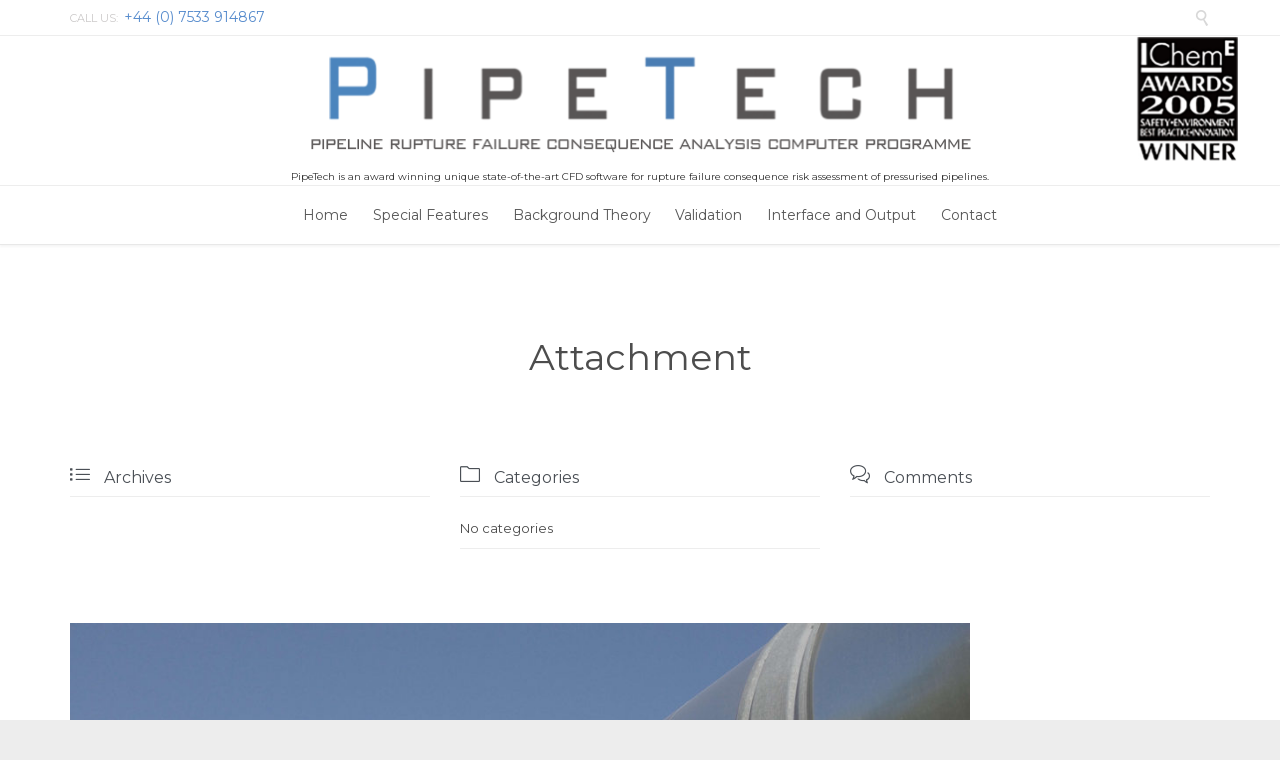

--- FILE ---
content_type: text/html; charset=UTF-8
request_url: https://pipetechsoftware.com/pipeline_credirmaureen_flickr-3/
body_size: 7719
content:
<!DOCTYPE html>
<!--[if IE]><![endif]-->
<!--[if IE 8 ]> <html lang="en-US" class="no-js ie8"> <![endif]-->
<!--[if IE 9 ]> <html lang="en-US" class="no-js ie9"> <![endif]-->
<!--[if (gt IE 9)|!(IE)]><!--> <html lang="en-US" class="no-ie no-js"> <!--<![endif]-->

<head>
	<meta charset="UTF-8" />
	<meta http-equiv="X-UA-Compatible" content="IE=edge,chrome=1" />
	<meta name="viewport" content="width=device-width, initial-scale=1">

	<link rel="pingback" href="https://pipetechsoftware.com/xmlrpc.php" />
	<title>pipeline_credirmaureen_flickr | PipeTech | Pipeline rupture failure consequence risk assessment software</title>

		<!-- All in One SEO 4.1.4.5 -->
		<meta name="robots" content="max-image-preview:large" />
		<meta name="google-site-verification" content="ZB6QpHQFbHs6tOsVPZUfWZ6auXYZfQ74nEmgHQcabug" />
		<script type="application/ld+json" class="aioseo-schema">
			{"@context":"https:\/\/schema.org","@graph":[{"@type":"WebSite","@id":"https:\/\/pipetechsoftware.com\/#website","url":"https:\/\/pipetechsoftware.com\/","name":"PipeTech | Pipeline rupture failure consequence risk assessment software","description":"PipeTech is an award winning unique state-of-the-art CFD software for rupture failure consequence risk assessment of pressurised pipelines.","inLanguage":"en-US","publisher":{"@id":"https:\/\/pipetechsoftware.com\/#organization"}},{"@type":"Organization","@id":"https:\/\/pipetechsoftware.com\/#organization","name":"PipeTech","url":"https:\/\/pipetechsoftware.com\/","contactPoint":{"@type":"ContactPoint","telephone":"+447533914867","contactType":"Customer Support"}},{"@type":"BreadcrumbList","@id":"https:\/\/pipetechsoftware.com\/pipeline_credirmaureen_flickr-3\/#breadcrumblist","itemListElement":[{"@type":"ListItem","@id":"https:\/\/pipetechsoftware.com\/#listItem","position":1,"item":{"@type":"WebPage","@id":"https:\/\/pipetechsoftware.com\/","name":"Home","description":"PipeTech is an award winning unique state-of-the-art CFD software for rupture failure consequence risk assessment of pressurised pipelines.","url":"https:\/\/pipetechsoftware.com\/"},"nextItem":"https:\/\/pipetechsoftware.com\/pipeline_credirmaureen_flickr-3\/#listItem"},{"@type":"ListItem","@id":"https:\/\/pipetechsoftware.com\/pipeline_credirmaureen_flickr-3\/#listItem","position":2,"item":{"@type":"WebPage","@id":"https:\/\/pipetechsoftware.com\/pipeline_credirmaureen_flickr-3\/","name":"pipeline_credirmaureen_flickr","url":"https:\/\/pipetechsoftware.com\/pipeline_credirmaureen_flickr-3\/"},"previousItem":"https:\/\/pipetechsoftware.com\/#listItem"}]},{"@type":"Person","@id":"https:\/\/pipetechsoftware.com\/author\/test-admin\/#author","url":"https:\/\/pipetechsoftware.com\/author\/test-admin\/","name":"test.admin","image":{"@type":"ImageObject","@id":"https:\/\/pipetechsoftware.com\/pipeline_credirmaureen_flickr-3\/#authorImage","url":"https:\/\/secure.gravatar.com\/avatar\/9cffc8b2904aeaedc7cab3ec99635544?s=96&d=mm&r=g","width":96,"height":96,"caption":"test.admin"}},{"@type":"ItemPage","@id":"https:\/\/pipetechsoftware.com\/pipeline_credirmaureen_flickr-3\/#itempage","url":"https:\/\/pipetechsoftware.com\/pipeline_credirmaureen_flickr-3\/","name":"pipeline_credirmaureen_flickr | PipeTech | Pipeline rupture failure consequence risk assessment software","inLanguage":"en-US","isPartOf":{"@id":"https:\/\/pipetechsoftware.com\/#website"},"breadcrumb":{"@id":"https:\/\/pipetechsoftware.com\/pipeline_credirmaureen_flickr-3\/#breadcrumblist"},"author":"https:\/\/pipetechsoftware.com\/author\/test-admin\/#author","creator":"https:\/\/pipetechsoftware.com\/author\/test-admin\/#author","datePublished":"2017-03-12T12:59:54+00:00","dateModified":"2017-03-12T12:59:54+00:00"}]}
		</script>
		<!-- All in One SEO -->

<link rel='dns-prefetch' href='//fonts.googleapis.com' />
<link rel="alternate" type="application/rss+xml" title="PipeTech | Pipeline rupture failure consequence risk assessment software &raquo; Feed" href="https://pipetechsoftware.com/feed/" />
<link rel="alternate" type="application/rss+xml" title="PipeTech | Pipeline rupture failure consequence risk assessment software &raquo; Comments Feed" href="https://pipetechsoftware.com/comments/feed/" />
<script type="text/javascript">
window._wpemojiSettings = {"baseUrl":"https:\/\/s.w.org\/images\/core\/emoji\/14.0.0\/72x72\/","ext":".png","svgUrl":"https:\/\/s.w.org\/images\/core\/emoji\/14.0.0\/svg\/","svgExt":".svg","source":{"concatemoji":"https:\/\/pipetechsoftware.com\/wp-includes\/js\/wp-emoji-release.min.js?ver=6.2.8"}};
/*! This file is auto-generated */
!function(e,a,t){var n,r,o,i=a.createElement("canvas"),p=i.getContext&&i.getContext("2d");function s(e,t){p.clearRect(0,0,i.width,i.height),p.fillText(e,0,0);e=i.toDataURL();return p.clearRect(0,0,i.width,i.height),p.fillText(t,0,0),e===i.toDataURL()}function c(e){var t=a.createElement("script");t.src=e,t.defer=t.type="text/javascript",a.getElementsByTagName("head")[0].appendChild(t)}for(o=Array("flag","emoji"),t.supports={everything:!0,everythingExceptFlag:!0},r=0;r<o.length;r++)t.supports[o[r]]=function(e){if(p&&p.fillText)switch(p.textBaseline="top",p.font="600 32px Arial",e){case"flag":return s("\ud83c\udff3\ufe0f\u200d\u26a7\ufe0f","\ud83c\udff3\ufe0f\u200b\u26a7\ufe0f")?!1:!s("\ud83c\uddfa\ud83c\uddf3","\ud83c\uddfa\u200b\ud83c\uddf3")&&!s("\ud83c\udff4\udb40\udc67\udb40\udc62\udb40\udc65\udb40\udc6e\udb40\udc67\udb40\udc7f","\ud83c\udff4\u200b\udb40\udc67\u200b\udb40\udc62\u200b\udb40\udc65\u200b\udb40\udc6e\u200b\udb40\udc67\u200b\udb40\udc7f");case"emoji":return!s("\ud83e\udef1\ud83c\udffb\u200d\ud83e\udef2\ud83c\udfff","\ud83e\udef1\ud83c\udffb\u200b\ud83e\udef2\ud83c\udfff")}return!1}(o[r]),t.supports.everything=t.supports.everything&&t.supports[o[r]],"flag"!==o[r]&&(t.supports.everythingExceptFlag=t.supports.everythingExceptFlag&&t.supports[o[r]]);t.supports.everythingExceptFlag=t.supports.everythingExceptFlag&&!t.supports.flag,t.DOMReady=!1,t.readyCallback=function(){t.DOMReady=!0},t.supports.everything||(n=function(){t.readyCallback()},a.addEventListener?(a.addEventListener("DOMContentLoaded",n,!1),e.addEventListener("load",n,!1)):(e.attachEvent("onload",n),a.attachEvent("onreadystatechange",function(){"complete"===a.readyState&&t.readyCallback()})),(e=t.source||{}).concatemoji?c(e.concatemoji):e.wpemoji&&e.twemoji&&(c(e.twemoji),c(e.wpemoji)))}(window,document,window._wpemojiSettings);
</script>
<style type="text/css">
img.wp-smiley,
img.emoji {
	display: inline !important;
	border: none !important;
	box-shadow: none !important;
	height: 1em !important;
	width: 1em !important;
	margin: 0 0.07em !important;
	vertical-align: -0.1em !important;
	background: none !important;
	padding: 0 !important;
}
</style>
	<link rel='stylesheet' id='wp-block-library-css' href='https://pipetechsoftware.com/wp-includes/css/dist/block-library/style.min.css?ver=6.2.8' type='text/css' media='all' />
<link rel='stylesheet' id='classic-theme-styles-css' href='https://pipetechsoftware.com/wp-includes/css/classic-themes.min.css?ver=6.2.8' type='text/css' media='all' />
<style id='global-styles-inline-css' type='text/css'>
body{--wp--preset--color--black: #000000;--wp--preset--color--cyan-bluish-gray: #abb8c3;--wp--preset--color--white: #ffffff;--wp--preset--color--pale-pink: #f78da7;--wp--preset--color--vivid-red: #cf2e2e;--wp--preset--color--luminous-vivid-orange: #ff6900;--wp--preset--color--luminous-vivid-amber: #fcb900;--wp--preset--color--light-green-cyan: #7bdcb5;--wp--preset--color--vivid-green-cyan: #00d084;--wp--preset--color--pale-cyan-blue: #8ed1fc;--wp--preset--color--vivid-cyan-blue: #0693e3;--wp--preset--color--vivid-purple: #9b51e0;--wp--preset--gradient--vivid-cyan-blue-to-vivid-purple: linear-gradient(135deg,rgba(6,147,227,1) 0%,rgb(155,81,224) 100%);--wp--preset--gradient--light-green-cyan-to-vivid-green-cyan: linear-gradient(135deg,rgb(122,220,180) 0%,rgb(0,208,130) 100%);--wp--preset--gradient--luminous-vivid-amber-to-luminous-vivid-orange: linear-gradient(135deg,rgba(252,185,0,1) 0%,rgba(255,105,0,1) 100%);--wp--preset--gradient--luminous-vivid-orange-to-vivid-red: linear-gradient(135deg,rgba(255,105,0,1) 0%,rgb(207,46,46) 100%);--wp--preset--gradient--very-light-gray-to-cyan-bluish-gray: linear-gradient(135deg,rgb(238,238,238) 0%,rgb(169,184,195) 100%);--wp--preset--gradient--cool-to-warm-spectrum: linear-gradient(135deg,rgb(74,234,220) 0%,rgb(151,120,209) 20%,rgb(207,42,186) 40%,rgb(238,44,130) 60%,rgb(251,105,98) 80%,rgb(254,248,76) 100%);--wp--preset--gradient--blush-light-purple: linear-gradient(135deg,rgb(255,206,236) 0%,rgb(152,150,240) 100%);--wp--preset--gradient--blush-bordeaux: linear-gradient(135deg,rgb(254,205,165) 0%,rgb(254,45,45) 50%,rgb(107,0,62) 100%);--wp--preset--gradient--luminous-dusk: linear-gradient(135deg,rgb(255,203,112) 0%,rgb(199,81,192) 50%,rgb(65,88,208) 100%);--wp--preset--gradient--pale-ocean: linear-gradient(135deg,rgb(255,245,203) 0%,rgb(182,227,212) 50%,rgb(51,167,181) 100%);--wp--preset--gradient--electric-grass: linear-gradient(135deg,rgb(202,248,128) 0%,rgb(113,206,126) 100%);--wp--preset--gradient--midnight: linear-gradient(135deg,rgb(2,3,129) 0%,rgb(40,116,252) 100%);--wp--preset--duotone--dark-grayscale: url('#wp-duotone-dark-grayscale');--wp--preset--duotone--grayscale: url('#wp-duotone-grayscale');--wp--preset--duotone--purple-yellow: url('#wp-duotone-purple-yellow');--wp--preset--duotone--blue-red: url('#wp-duotone-blue-red');--wp--preset--duotone--midnight: url('#wp-duotone-midnight');--wp--preset--duotone--magenta-yellow: url('#wp-duotone-magenta-yellow');--wp--preset--duotone--purple-green: url('#wp-duotone-purple-green');--wp--preset--duotone--blue-orange: url('#wp-duotone-blue-orange');--wp--preset--font-size--small: 13px;--wp--preset--font-size--medium: 20px;--wp--preset--font-size--large: 36px;--wp--preset--font-size--x-large: 42px;--wp--preset--spacing--20: 0.44rem;--wp--preset--spacing--30: 0.67rem;--wp--preset--spacing--40: 1rem;--wp--preset--spacing--50: 1.5rem;--wp--preset--spacing--60: 2.25rem;--wp--preset--spacing--70: 3.38rem;--wp--preset--spacing--80: 5.06rem;--wp--preset--shadow--natural: 6px 6px 9px rgba(0, 0, 0, 0.2);--wp--preset--shadow--deep: 12px 12px 50px rgba(0, 0, 0, 0.4);--wp--preset--shadow--sharp: 6px 6px 0px rgba(0, 0, 0, 0.2);--wp--preset--shadow--outlined: 6px 6px 0px -3px rgba(255, 255, 255, 1), 6px 6px rgba(0, 0, 0, 1);--wp--preset--shadow--crisp: 6px 6px 0px rgba(0, 0, 0, 1);}:where(.is-layout-flex){gap: 0.5em;}body .is-layout-flow > .alignleft{float: left;margin-inline-start: 0;margin-inline-end: 2em;}body .is-layout-flow > .alignright{float: right;margin-inline-start: 2em;margin-inline-end: 0;}body .is-layout-flow > .aligncenter{margin-left: auto !important;margin-right: auto !important;}body .is-layout-constrained > .alignleft{float: left;margin-inline-start: 0;margin-inline-end: 2em;}body .is-layout-constrained > .alignright{float: right;margin-inline-start: 2em;margin-inline-end: 0;}body .is-layout-constrained > .aligncenter{margin-left: auto !important;margin-right: auto !important;}body .is-layout-constrained > :where(:not(.alignleft):not(.alignright):not(.alignfull)){max-width: var(--wp--style--global--content-size);margin-left: auto !important;margin-right: auto !important;}body .is-layout-constrained > .alignwide{max-width: var(--wp--style--global--wide-size);}body .is-layout-flex{display: flex;}body .is-layout-flex{flex-wrap: wrap;align-items: center;}body .is-layout-flex > *{margin: 0;}:where(.wp-block-columns.is-layout-flex){gap: 2em;}.has-black-color{color: var(--wp--preset--color--black) !important;}.has-cyan-bluish-gray-color{color: var(--wp--preset--color--cyan-bluish-gray) !important;}.has-white-color{color: var(--wp--preset--color--white) !important;}.has-pale-pink-color{color: var(--wp--preset--color--pale-pink) !important;}.has-vivid-red-color{color: var(--wp--preset--color--vivid-red) !important;}.has-luminous-vivid-orange-color{color: var(--wp--preset--color--luminous-vivid-orange) !important;}.has-luminous-vivid-amber-color{color: var(--wp--preset--color--luminous-vivid-amber) !important;}.has-light-green-cyan-color{color: var(--wp--preset--color--light-green-cyan) !important;}.has-vivid-green-cyan-color{color: var(--wp--preset--color--vivid-green-cyan) !important;}.has-pale-cyan-blue-color{color: var(--wp--preset--color--pale-cyan-blue) !important;}.has-vivid-cyan-blue-color{color: var(--wp--preset--color--vivid-cyan-blue) !important;}.has-vivid-purple-color{color: var(--wp--preset--color--vivid-purple) !important;}.has-black-background-color{background-color: var(--wp--preset--color--black) !important;}.has-cyan-bluish-gray-background-color{background-color: var(--wp--preset--color--cyan-bluish-gray) !important;}.has-white-background-color{background-color: var(--wp--preset--color--white) !important;}.has-pale-pink-background-color{background-color: var(--wp--preset--color--pale-pink) !important;}.has-vivid-red-background-color{background-color: var(--wp--preset--color--vivid-red) !important;}.has-luminous-vivid-orange-background-color{background-color: var(--wp--preset--color--luminous-vivid-orange) !important;}.has-luminous-vivid-amber-background-color{background-color: var(--wp--preset--color--luminous-vivid-amber) !important;}.has-light-green-cyan-background-color{background-color: var(--wp--preset--color--light-green-cyan) !important;}.has-vivid-green-cyan-background-color{background-color: var(--wp--preset--color--vivid-green-cyan) !important;}.has-pale-cyan-blue-background-color{background-color: var(--wp--preset--color--pale-cyan-blue) !important;}.has-vivid-cyan-blue-background-color{background-color: var(--wp--preset--color--vivid-cyan-blue) !important;}.has-vivid-purple-background-color{background-color: var(--wp--preset--color--vivid-purple) !important;}.has-black-border-color{border-color: var(--wp--preset--color--black) !important;}.has-cyan-bluish-gray-border-color{border-color: var(--wp--preset--color--cyan-bluish-gray) !important;}.has-white-border-color{border-color: var(--wp--preset--color--white) !important;}.has-pale-pink-border-color{border-color: var(--wp--preset--color--pale-pink) !important;}.has-vivid-red-border-color{border-color: var(--wp--preset--color--vivid-red) !important;}.has-luminous-vivid-orange-border-color{border-color: var(--wp--preset--color--luminous-vivid-orange) !important;}.has-luminous-vivid-amber-border-color{border-color: var(--wp--preset--color--luminous-vivid-amber) !important;}.has-light-green-cyan-border-color{border-color: var(--wp--preset--color--light-green-cyan) !important;}.has-vivid-green-cyan-border-color{border-color: var(--wp--preset--color--vivid-green-cyan) !important;}.has-pale-cyan-blue-border-color{border-color: var(--wp--preset--color--pale-cyan-blue) !important;}.has-vivid-cyan-blue-border-color{border-color: var(--wp--preset--color--vivid-cyan-blue) !important;}.has-vivid-purple-border-color{border-color: var(--wp--preset--color--vivid-purple) !important;}.has-vivid-cyan-blue-to-vivid-purple-gradient-background{background: var(--wp--preset--gradient--vivid-cyan-blue-to-vivid-purple) !important;}.has-light-green-cyan-to-vivid-green-cyan-gradient-background{background: var(--wp--preset--gradient--light-green-cyan-to-vivid-green-cyan) !important;}.has-luminous-vivid-amber-to-luminous-vivid-orange-gradient-background{background: var(--wp--preset--gradient--luminous-vivid-amber-to-luminous-vivid-orange) !important;}.has-luminous-vivid-orange-to-vivid-red-gradient-background{background: var(--wp--preset--gradient--luminous-vivid-orange-to-vivid-red) !important;}.has-very-light-gray-to-cyan-bluish-gray-gradient-background{background: var(--wp--preset--gradient--very-light-gray-to-cyan-bluish-gray) !important;}.has-cool-to-warm-spectrum-gradient-background{background: var(--wp--preset--gradient--cool-to-warm-spectrum) !important;}.has-blush-light-purple-gradient-background{background: var(--wp--preset--gradient--blush-light-purple) !important;}.has-blush-bordeaux-gradient-background{background: var(--wp--preset--gradient--blush-bordeaux) !important;}.has-luminous-dusk-gradient-background{background: var(--wp--preset--gradient--luminous-dusk) !important;}.has-pale-ocean-gradient-background{background: var(--wp--preset--gradient--pale-ocean) !important;}.has-electric-grass-gradient-background{background: var(--wp--preset--gradient--electric-grass) !important;}.has-midnight-gradient-background{background: var(--wp--preset--gradient--midnight) !important;}.has-small-font-size{font-size: var(--wp--preset--font-size--small) !important;}.has-medium-font-size{font-size: var(--wp--preset--font-size--medium) !important;}.has-large-font-size{font-size: var(--wp--preset--font-size--large) !important;}.has-x-large-font-size{font-size: var(--wp--preset--font-size--x-large) !important;}
.wp-block-navigation a:where(:not(.wp-element-button)){color: inherit;}
:where(.wp-block-columns.is-layout-flex){gap: 2em;}
.wp-block-pullquote{font-size: 1.5em;line-height: 1.6;}
</style>
<link rel='stylesheet' id='rs-plugin-settings-css' href='https://pipetechsoftware.com/wp-content/plugins/revslider/public/assets/css/settings.css?ver=5.3.0.2' type='text/css' media='all' />
<style id='rs-plugin-settings-inline-css' type='text/css'>
#rs-demo-id {}
</style>
<link rel='stylesheet' id='wpv-gfonts-css' href='//fonts.googleapis.com/css?family=Montserrat%3Anormal%2Cbold%7CLibre+Baskerville%3Abold%2Citalic%2Cnormal&#038;subset=latin&#038;ver=10.4' type='text/css' media='all' />
<link rel='stylesheet' id='front-magnific-popup-css' href='https://pipetechsoftware.com/wp-content/themes/lawyers-attorneys/wpv_theme/assets/css/magnific.css?ver=6.2.8' type='text/css' media='all' />
<link rel='stylesheet' id='front-all-css' href='https://pipetechsoftware.com/wp-content/themes/lawyers-attorneys/cache/all.css?ver=1599503294' type='text/css' media='all' />
<script type='text/javascript' src='https://pipetechsoftware.com/wp-includes/js/jquery/jquery.min.js?ver=3.6.4' id='jquery-core-js'></script>
<script type='text/javascript' src='https://pipetechsoftware.com/wp-includes/js/jquery/jquery-migrate.min.js?ver=3.4.0' id='jquery-migrate-js'></script>
<script type='text/javascript' src='https://pipetechsoftware.com/wp-content/plugins/revslider/public/assets/js/jquery.themepunch.tools.min.js?ver=5.3.0.2' id='tp-tools-js'></script>
<script type='text/javascript' src='https://pipetechsoftware.com/wp-content/plugins/revslider/public/assets/js/jquery.themepunch.revolution.min.js?ver=5.3.0.2' id='revmin-js'></script>
<script type='text/javascript' src='https://pipetechsoftware.com/wp-content/plugins/wp-retina-2x/app/picturefill.min.js?ver=1632050356' id='wr2x-picturefill-js-js'></script>
<script type='text/javascript' src='https://pipetechsoftware.com/wp-content/themes/lawyers-attorneys/vamtam/assets/js/modernizr.min.js?ver=6.2.8' id='modernizr-js'></script>
<link rel="https://api.w.org/" href="https://pipetechsoftware.com/wp-json/" /><link rel="alternate" type="application/json" href="https://pipetechsoftware.com/wp-json/wp/v2/media/9804" /><link rel="EditURI" type="application/rsd+xml" title="RSD" href="https://pipetechsoftware.com/xmlrpc.php?rsd" />
<link rel="wlwmanifest" type="application/wlwmanifest+xml" href="https://pipetechsoftware.com/wp-includes/wlwmanifest.xml" />
<meta name="generator" content="WordPress 6.2.8" />
<link rel='shortlink' href='https://pipetechsoftware.com/?p=9804' />
<link rel="alternate" type="application/json+oembed" href="https://pipetechsoftware.com/wp-json/oembed/1.0/embed?url=https%3A%2F%2Fpipetechsoftware.com%2Fpipeline_credirmaureen_flickr-3%2F" />
<link rel="alternate" type="text/xml+oembed" href="https://pipetechsoftware.com/wp-json/oembed/1.0/embed?url=https%3A%2F%2Fpipetechsoftware.com%2Fpipeline_credirmaureen_flickr-3%2F&#038;format=xml" />
<style type="text/css">.recentcomments a{display:inline !important;padding:0 !important;margin:0 !important;}</style><meta name="generator" content="Powered by Slider Revolution 5.3.0.2 - responsive, Mobile-Friendly Slider Plugin for WordPress with comfortable drag and drop interface." />
<link rel="icon" href="https://pipetechsoftware.com/wp-content/uploads/2017/03/cropped-screen_logo-32x32.png" sizes="32x32" />
<link rel="icon" href="https://pipetechsoftware.com/wp-content/uploads/2017/03/cropped-screen_logo-192x192.png" sizes="192x192" />
<link rel="apple-touch-icon" href="https://pipetechsoftware.com/wp-content/uploads/2017/03/cropped-screen_logo-180x180.png" />
<meta name="msapplication-TileImage" content="https://pipetechsoftware.com/wp-content/uploads/2017/03/cropped-screen_logo-270x270.png" />
</head>
<body data-rsssl=1 class="attachment attachment-template-default single single-attachment postid-9804 attachmentid-9804 attachment-jpeg layout-full full pagination-load-more  wpv-not-scrolled has-page-header cbox-share-twitter cbox-share-facebook cbox-share-googleplus cbox-share-pinterest has-header-sidebars no-header-slider responsive-layout no-breadcrumbs no-slider-button-thumbnails sticky-header">
	<span id="top"></span>
		<div id="page" class="main-container">

		<div class="fixed-header-box">
	<header class="main-header layout-standard  ">
			<div id="top-nav-wrapper">
				<nav class="top-nav fulltext">
			<div class="limit-wrapper top-nav-inner">
				<div class="row">
					<div class="row single-cell">
						<div class="grid-1-1" id="top-nav-text">
	<div class="row "><div class="wpv-grid grid-1-2  wpv-first-level first unextended" style="padding-top:0px;padding-bottom:0px" id="wpv-column-57dafb2991a907e45e14b4303a1acf2f" >CALL US:  <a href="/contact-us/"><strong>+44 (0) 7533 914867</strong></a></div>
<div class="wpv-grid grid-1-2  wpv-first-level unextended" style="padding-top:0px;padding-bottom:0px" id="wpv-column-7b8a506b3f1655e8ca58a86e25c5a8a2" ><div class="text-align: right"><span style="vertical-align: top;"><a href="#"></a>  
<a class="wpv-overlay-search-trigger" href="#"><span class='icon shortcode   use-hover' style='font-size:16px !important;color:#D8D8D8;'>&#57645;</span></a></span></div></div></div></div>					</div>
				</div>
			</div>
		</nav>
			</div>
		<div class="first-row header-content-wrapper">
	<div class="logo-wrapper">
	<a href="#" id="mp-menu-trigger" class="icon-b" data-icon="&#57801;">Open/Close Menu</a>
		<a href="https://pipetechsoftware.com" title="PipeTech | Pipeline rupture failure consequence risk assessment software" class="logo " style="min-width:1200px">			<img src="https://pipetechsoftware.com/wp-content/uploads/2017/08/title_1608.png" alt="PipeTech | Pipeline rupture failure consequence risk assessment software" class="normal-logo" height="125" style="max-height: 125.5px;"/>
							<img src="https://pipetechsoftware.com/wp-content/uploads/2017/03/logo_alt.jpg" alt="PipeTech | Pipeline rupture failure consequence risk assessment software" class="alternative-logo" height="251" style="max-height: 125.5px;"/>
						</a>
				<span class="logo-tagline">PipeTech is an award winning unique state-of-the-art CFD software for rupture failure consequence risk assessment of pressurised pipelines.</span>
		<div class="mobile-logo-additions">
					</div>
</div></div>

<div class="second-row header-content-wrapper">
	<div class="limit-wrapper">
		<div class="second-row-columns">
			
			<div class="header-center">
				<div id="menus">
					<nav id="main-menu">
		<a href="#main" title="Skip to content" class="visuallyhidden">Skip to content</a>
	<div class="menu-pipetech-container"><ul id="menu-pipetech" class="menu"><li id="menu-item-9924" class="menu-item menu-item-type-post_type menu-item-object-page menu-item-home menu-item-9924"><a href="https://pipetechsoftware.com/"><span>Home</span></a></li>
<li id="menu-item-9922" class="menu-item menu-item-type-post_type menu-item-object-page menu-item-9922"><a href="https://pipetechsoftware.com/special-features/"><span>Special Features</span></a></li>
<li id="menu-item-10263" class="menu-item menu-item-type-post_type menu-item-object-page menu-item-10263"><a href="https://pipetechsoftware.com/background-theory/"><span>Background Theory</span></a></li>
<li id="menu-item-9923" class="menu-item menu-item-type-post_type menu-item-object-page menu-item-9923"><a href="https://pipetechsoftware.com/validation/"><span>Validation</span></a></li>
<li id="menu-item-9921" class="menu-item menu-item-type-post_type menu-item-object-page menu-item-9921"><a href="https://pipetechsoftware.com/interface-and-output/"><span>Interface and Output</span></a></li>
<li id="menu-item-9926" class="menu-item menu-item-type-post_type menu-item-object-page menu-item-9926"><a href="https://pipetechsoftware.com/contact-us/"><span>Contact</span></a></li>
</ul></div></nav>				</div>
			</div>

			
					</div>
	</div>
</div>
	</header>

	</div><!-- / .fixed-header-box -->
<div class="shadow-bottom"></div>
		
		<div class="boxed-layout">
			<div class="pane-wrapper clearfix">
								<div id="main-content">
					<div id="sub-header" class="layout-full has-background">
	<div class="meta-header" style="">
		<div class="limit-wrapper">
			<div class="meta-header-inside">
				<header class="page-header ">
				<div class="page-header-content">
											<h1 style="">
							<span class="title">
								<span itemprop="headline">Attachment</span>
															</span>
						</h1>
														</div>
			</header>			</div>
		</div>
	</div>
</div>					<!-- #main (do not remove this comment) -->
					<div id="main" role="main" class="wpv-main layout-full">
												<div class="limit-wrapper">

	<div class="row page-wrapper">
		
		<article id="post-9804" class="full post-9804 attachment type-attachment status-inherit hentry">
			<div id="header-sidebars" data-rows="3">
	<div class="row" data-num="0">
																<aside class="cell-1-3  fit">
					<section id="archives-6" class="widget widget_archive"><h4 class="widget-title"><span class='icon shortcode theme  use-hover' style='font-size:20px !important;color:#4A4F55;'>&#57500;</span>    Archives</h4>
			<ul>
							</ul>

			</section>				</aside>
																							<aside class="cell-1-3  fit">
					<section id="categories-2" class="widget widget_categories"><h4 class="widget-title"><span class='icon shortcode theme  use-hover' style='font-size:20px !important;color:#4A4F55;'>&#57536;</span>    Categories</h4>
			<ul>
				<li class="cat-item-none">No categories</li>			</ul>

			</section>				</aside>
																							<aside class="cell-1-3  last fit">
					<section id="recent-comments-2" class="widget widget_recent_comments"><h4 class="widget-title"><span class='icon shortcode theme  use-hover' style='font-size:20px !important;color:#4A4F55;'>&#57473;</span>    Comments</h4><ul id="recentcomments"></ul></section>				</aside>
										</div>
</div>			<div class="page-content">
				
				<div class="entry-attachment">
											<p class="attachment"><a href="https://pipetechsoftware.com/camden-lock-market-01/" title="pipeline_credirmaureen_flickr" rel="attachment" class="thumbnail"><img width="900" height="675" src="https://pipetechsoftware.com/wp-content/uploads/2017/03/pipeline_credirmaureen_flickr-2.jpg" class="attachment-900x9999 size-900x9999" alt="" decoding="async" loading="lazy" srcset="https://pipetechsoftware.com/wp-content/uploads/2017/03/pipeline_credirmaureen_flickr-2.jpg 3264w, https://pipetechsoftware.com/wp-content/uploads/2017/03/pipeline_credirmaureen_flickr-2-300x225.jpg 300w, https://pipetechsoftware.com/wp-content/uploads/2017/03/pipeline_credirmaureen_flickr-2-1024x768.jpg 1024w, https://pipetechsoftware.com/wp-content/uploads/2017/03/pipeline_credirmaureen_flickr-2-600x450.jpg 600w, https://pipetechsoftware.com/wp-content/uploads/2017/03/pipeline_credirmaureen_flickr-2-1140x855.jpg 1140w, https://pipetechsoftware.com/wp-content/uploads/2017/03/pipeline_credirmaureen_flickr-2-555x416.jpg 555w, https://pipetechsoftware.com/wp-content/uploads/2017/03/pipeline_credirmaureen_flickr-2-360x270.jpg 360w, https://pipetechsoftware.com/wp-content/uploads/2017/03/pipeline_credirmaureen_flickr-2-262x197.jpg 262w, https://pipetechsoftware.com/wp-content/uploads/2017/03/pipeline_credirmaureen_flickr-2-1024x768@2x.jpg 2048w, https://pipetechsoftware.com/wp-content/uploads/2017/03/pipeline_credirmaureen_flickr-2-600x450@2x.jpg 1200w, https://pipetechsoftware.com/wp-content/uploads/2017/03/pipeline_credirmaureen_flickr-2-1140x855@2x.jpg 2280w, https://pipetechsoftware.com/wp-content/uploads/2017/03/pipeline_credirmaureen_flickr-2-555x416@2x.jpg 1110w, https://pipetechsoftware.com/wp-content/uploads/2017/03/pipeline_credirmaureen_flickr-2-360x270@2x.jpg 720w, https://pipetechsoftware.com/wp-content/uploads/2017/03/pipeline_credirmaureen_flickr-2-262x197@2x.jpg 524w" sizes="(max-width: 900px) 100vw, 900px" /></a></p>

						<div id="nav-below" class="navigation">
							<div class="nav-previous"><a href='https://pipetechsoftware.com/slider06/'>slider06</a></div>
							<div class="nav-next"><a href='https://pipetechsoftware.com/camden-lock-market-01/'>Camden-Lock-Market-01</a></div>
						</div><!-- #nav-below -->
									</div><!-- .entry-attachment -->

				<div class="entry-caption">
										Original size is <a href="https://pipetechsoftware.com/wp-content/uploads/2017/03/pipeline_credirmaureen_flickr-2.jpg" title="Link to full-size image">3264 &times; 2448</a> pixels				</div>

				
			</div>
		</article>

			</div>


					</div> <!-- .limit-wrapper -->

				</div><!-- / #main (do not remove this comment) -->

			</div><!-- #main-content -->

												<footer class="main-footer">
						<div class="footer-sidebars-wrapper">
							<div id="footer-sidebars" data-rows="6">
	<div class="row" data-num="0">
																<aside class="full  last ">
					<section id="text-17" class="widget widget_text">			<div class="textwidget"><div class="push" style='height:5px'></div>
<p style="text-align: center;"><a class="wpv-scroll-to-top" href="#">– ↑ BACK TO TOP –</a></p>
<div class="push" style='height:20px'></div></div>
		</section>				</aside>
									</div><div class="row" data-num="1">
																															<aside class="cell-1-4  fit">
					<section id="text-13" class="widget widget_text"><h4 class="widget-title">About</h4>			<div class="textwidget"><p>Pipeline Rupture Failure Consequence Modelling Software</p>
</div>
		</section>				</aside>
																							<aside class="cell-1-4  fit">
									</aside>
																							<aside class="cell-1-4  fit">
					<section id="text-15" class="widget widget_text"><h4 class="widget-title">CONTACT INFORMATION</h4>			<div class="textwidget">Prof Haroun Mahgerefteh<br/>
Tel: +44 (0) 7533 914867<br/>
E-mail: <a href="mailto:h.mahgerefteh@ucl.ac.uk">:h.mahgerefteh@ucl.ac.uk</a></p>
</div>
		</section>				</aside>
																		</div>
</div>						</div>
					</footer>
				
				
									<div class="copyrights">
						<div class="">
							<div class="row">
								<div class="row "><div class="wpv-grid grid-2-5  wpv-first-level first unextended" style="padding-top:0px;padding-bottom:0px" id="wpv-column-1a2cbc0b0ba8ab771f0a6f30c6989f73" ><div class="push" style='height:30px'></div><p style="text-align: left;">© 2017 Created by <a href="https://ad-value.co.uk/" target="_blank">ADVALUE LTD</a></div>


<div class="wpv-grid grid-1-4  wpv-first-level unextended" style="padding-top:0px;padding-bottom:0px" id="wpv-column-3a1b776d1b3f18d4d39301f9aa14a3c6" ><div class="push" style='height:20px'></div><a href="/"><img class="alignleft size-full wp-image-9366" src="https://pipetechsoftware.com/wp-content/uploads/2017/03/logo_alt.jpg" alt="logo-footer" width="258" height="52" /></a> <div class="push" style='height:15px'></div></div>


<div class="wpv-grid grid-1-3  wpv-first-level unextended" style="padding-top:0px;padding-bottom:0px" id="wpv-column-e1e978e48cdacf7c80c17b4436900103" ></div></div>
							</div>
						</div>
					</div>
							
		</div><!-- / .pane-wrapper -->

	</div><!-- / .boxed-layout -->
</div><!-- / #page -->

<div id="wpv-overlay-search">
	<form action="https://pipetechsoftware.com/" class="searchform" method="get" role="search" novalidate="">
		<input type="text" required="required" placeholder="Search..." name="s" value="" />
		<button type="submit" class="icon theme">&#58889;</button>
			</form>
</div>


	<div id="scroll-to-top" class="icon">&#58023;</div>
<script id='wpvpm-menu-item' type='text/html'><li>
	<% if(children.length > 0) { %>
		<a href="#" class="has-children <%= _.escape(classes.join(' ')) %>" title="<%= _.escape(attr_title) %>"><%= title %></a>
		<div class="mp-level">
			<div class="mp-level-header">
				<h2><%= title %></h2>
				<a class="mp-back" href="#"><%= WpvPushMenu.back %></a>
			</div>
			<ul>
				<% if(! (/^\s*$/.test(url)) ) { %>
					<li><a href="<%= _.escape(url) %>" class="<%= _.escape(classes.join(' ')) %>" title="<%= _.escape(attr_title) %>"><%= title %></a></li>
				<% } %>
				<%= content %>
			</ul>
		</div>
	<% } else { %>
		<a href="<%= _.escape(url) %>" class="<%= _.escape(classes.join(' ')) %>" title="<%= _.escape(attr_title) %>"><%= title %></a>
	<% } %>
</li></script><script id='wpvpm-menu-root' type='text/html'><nav id="mp-menu" class="mp-menu">
	<ul>
		<%= content %>
	</ul>
</nav>
</script><script type='text/javascript' src='https://pipetechsoftware.com/wp-includes/js/underscore.min.js?ver=1.13.4' id='underscore-js'></script>
<script type='text/javascript' src='https://pipetechsoftware.com/wp-includes/js/backbone.min.js?ver=1.4.1' id='backbone-js'></script>
<script type='text/javascript' id='vamtam-push-menu-js-extra'>
/* <![CDATA[ */
var WpvPushMenu = {"items":{"title":"Menu","description":"","type":"root","children":[{"url":"https:\/\/pipetechsoftware.com\/","title":"Home","attr_title":"","description":"","classes":["","menu-item","menu-item-type-post_type","menu-item-object-page","menu-item-home"],"type":"item","children":[]},{"url":"https:\/\/pipetechsoftware.com\/special-features\/","title":"Special Features","attr_title":"","description":"","classes":["","menu-item","menu-item-type-post_type","menu-item-object-page"],"type":"item","children":[]},{"url":"https:\/\/pipetechsoftware.com\/background-theory\/","title":"Background Theory","attr_title":"","description":"","classes":["","menu-item","menu-item-type-post_type","menu-item-object-page"],"type":"item","children":[]},{"url":"https:\/\/pipetechsoftware.com\/validation\/","title":"Validation","attr_title":"","description":"","classes":["","menu-item","menu-item-type-post_type","menu-item-object-page"],"type":"item","children":[]},{"url":"https:\/\/pipetechsoftware.com\/interface-and-output\/","title":"Interface and Output","attr_title":"","description":"","classes":["","menu-item","menu-item-type-post_type","menu-item-object-page"],"type":"item","children":[]},{"url":"https:\/\/pipetechsoftware.com\/contact-us\/","title":"Contact","attr_title":"","description":"","classes":["","menu-item","menu-item-type-post_type","menu-item-object-page"],"type":"item","children":[]}]},"back":"Back","jspath":"https:\/\/pipetechsoftware.com\/wp-content\/plugins\/vamtam-push-menu\/js\/","limit":"978"};
/* ]]> */
</script>
<script type='text/javascript' src='https://pipetechsoftware.com/wp-content/plugins/vamtam-push-menu/js/dist/push-menu.min.js?ver=2.0.9' id='vamtam-push-menu-js'></script>
<script type='text/javascript' src='https://pipetechsoftware.com/wp-content/themes/lawyers-attorneys/vamtam/assets/js/plugins/thirdparty/jquery.transit.min.js?ver=0.9.9' id='jquery-transit-js'></script>
<script type='text/javascript' src='https://pipetechsoftware.com/wp-content/themes/lawyers-attorneys/vamtam/assets/js/plugins/thirdparty/jquery.matchheight.min.js?ver=0.5.1' id='jquery-match-height-js'></script>
<script type='text/javascript' src='https://pipetechsoftware.com/wp-content/themes/lawyers-attorneys/vamtam/assets/js/plugins/thirdparty/jquery.bxslider.js?ver=4.1.2' id='jquery-bxslider-js'></script>
<script type='text/javascript' src='https://pipetechsoftware.com/wp-includes/js/jquery/ui/core.min.js?ver=1.13.2' id='jquery-ui-core-js'></script>
<script type='text/javascript' src='https://pipetechsoftware.com/wp-includes/js/jquery/ui/effect.min.js?ver=1.13.2' id='jquery-effects-core-js'></script>
<script type='text/javascript' id='vamtam-all-js-extra'>
/* <![CDATA[ */
var WPV_FRONT = {"content_width":"1260","gmap_api_key":"AIzaSyAuN_xW_aJFj4roWjqRQtY2KGRywDtmyj0"};
/* ]]> */
</script>
<script type='text/javascript' src='https://pipetechsoftware.com/wp-content/themes/lawyers-attorneys/vamtam/assets/js/all.min.js?ver=10.4' id='vamtam-all-js'></script>
<!-- W3TC-include-js-head -->
</body>
</html>
